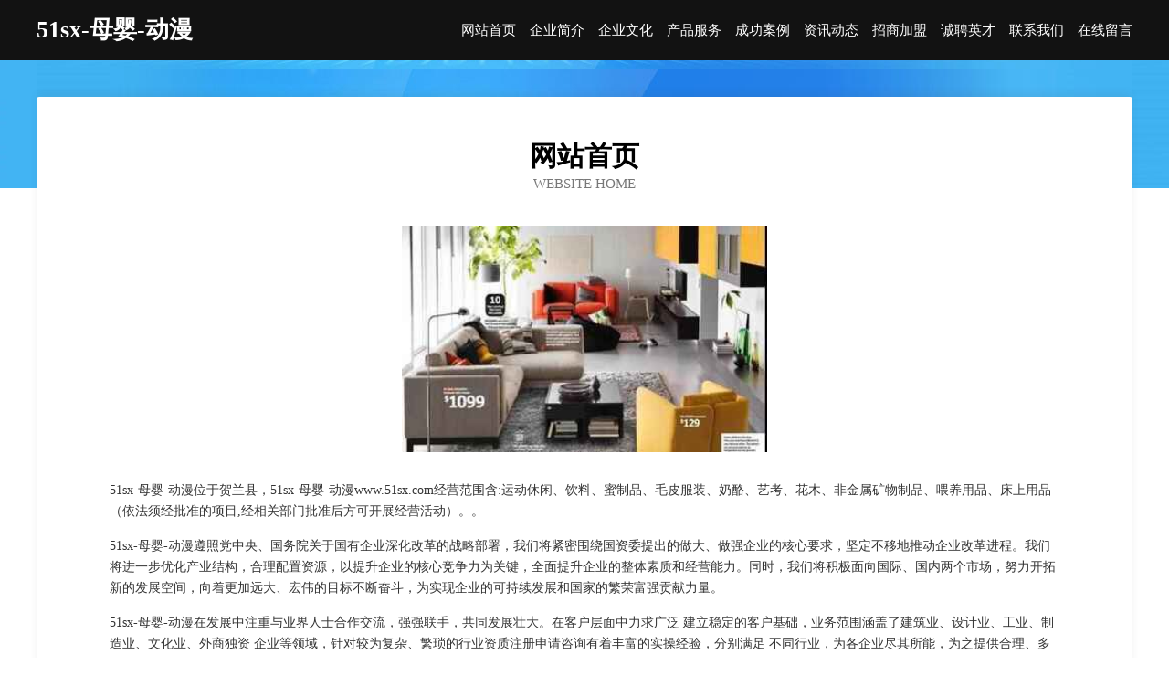

--- FILE ---
content_type: text/html
request_url: http://www.51sx.com/
body_size: 4048
content:
<!DOCTYPE html>
<html>
<head>
	<meta charset="utf-8" />
	<title>51sx-母婴-动漫</title>
	<meta name="keywords" content="51sx-母婴-动漫,www.51sx.com,工艺纺织" />
	<meta name="description" content="51sx-母婴-动漫www.51sx.com经营范围含:运动休闲、饮料、蜜制品、毛皮服装、奶酪、艺考、花木、非金属矿物制品、喂养用品、床上用品（依法须经批准的项目,经相关部门批准后方可开展经营活动）。" />
	<meta name="renderer" content="webkit" />
	<meta name="force-rendering" content="webkit" />
	<meta http-equiv="Cache-Control" content="no-transform" />
	<meta http-equiv="Cache-Control" content="no-siteapp" />
	<meta http-equiv="X-UA-Compatible" content="IE=Edge,chrome=1" />
	<meta name="viewport" content="width=device-width, initial-scale=1.0, user-scalable=0, minimum-scale=1.0, maximum-scale=1.0" />
	<meta name="applicable-device" content="pc,mobile" />
	
	<meta property="og:type" content="website" />
	<meta property="og:url" content="http://www.51sx.com/" />
	<meta property="og:site_name" content="51sx-母婴-动漫" />
	<meta property="og:title" content="51sx-母婴-动漫" />
	<meta property="og:keywords" content="51sx-母婴-动漫,www.51sx.com,工艺纺织" />
	<meta property="og:description" content="51sx-母婴-动漫www.51sx.com经营范围含:运动休闲、饮料、蜜制品、毛皮服装、奶酪、艺考、花木、非金属矿物制品、喂养用品、床上用品（依法须经批准的项目,经相关部门批准后方可开展经营活动）。" />
	<link rel="stylesheet" href="/public/css/css6.css" type="text/css" />
	
</head>
	<body>
		<div class="header">
			
			<div class="container">
				<div class="title-logo">51sx-母婴-动漫</div>
				<div class="navigation-box">
					<a href="http://www.51sx.com/index.html">网站首页</a>
					<a href="http://www.51sx.com/about.html">企业简介</a>
					<a href="http://www.51sx.com/culture.html">企业文化</a>
					<a href="http://www.51sx.com/service.html">产品服务</a>
					<a href="http://www.51sx.com/case.html">成功案例</a>
					<a href="http://www.51sx.com/news.html">资讯动态</a>
					<a href="http://www.51sx.com/join.html">招商加盟</a>
					<a href="http://www.51sx.com/job.html">诚聘英才</a>
					<a href="http://www.51sx.com/contact.html">联系我们</a>
					<a href="http://www.51sx.com/feedback.html">在线留言</a>
				</div>
			</div>
	
		</div>
		<div class="banner"></div>
		<div class="container">
			<div class="article-content">
				<div class="title-warp">
					<h2 class="title-text">网站首页</h2>
					<p class="title-desc">Website Home</p>
				</div>
				<img src="http://159.75.118.80:1668/pic/14857.jpg" class="art-img">
				<p>51sx-母婴-动漫位于贺兰县，51sx-母婴-动漫www.51sx.com经营范围含:运动休闲、饮料、蜜制品、毛皮服装、奶酪、艺考、花木、非金属矿物制品、喂养用品、床上用品（依法须经批准的项目,经相关部门批准后方可开展经营活动）。。</p>
				<p>51sx-母婴-动漫遵照党中央、国务院关于国有企业深化改革的战略部署，我们将紧密围绕国资委提出的做大、做强企业的核心要求，坚定不移地推动企业改革进程。我们将进一步优化产业结构，合理配置资源，以提升企业的核心竞争力为关键，全面提升企业的整体素质和经营能力。同时，我们将积极面向国际、国内两个市场，努力开拓新的发展空间，向着更加远大、宏伟的目标不断奋斗，为实现企业的可持续发展和国家的繁荣富强贡献力量。</p>
				<p>51sx-母婴-动漫在发展中注重与业界人士合作交流，强强联手，共同发展壮大。在客户层面中力求广泛 建立稳定的客户基础，业务范围涵盖了建筑业、设计业、工业、制造业、文化业、外商独资 企业等领域，针对较为复杂、繁琐的行业资质注册申请咨询有着丰富的实操经验，分别满足 不同行业，为各企业尽其所能，为之提供合理、多方面的专业服务。</p>
				<img src="http://159.75.118.80:1668/pic/14866.jpg" class="art-img">
				<p>51sx-母婴-动漫秉承“质量为本，服务社会”的原则,立足于高新技术，科学管理，拥有现代化的生产、检测及试验设备，已建立起完善的产品结构体系，产品品种,结构体系完善，性能质量稳定。</p>
				<p>51sx-母婴-动漫是一家具有完整生态链的企业，它为客户提供综合的、专业现代化装修解决方案。为消费者提供较优质的产品、较贴切的服务、较具竞争力的营销模式。</p>
				<p>核心价值：尊重、诚信、推崇、感恩、合作</p>
				<p>经营理念：客户、诚信、专业、团队、成功</p>
				<p>服务理念：真诚、专业、精准、周全、可靠</p>
				<p>企业愿景：成为较受信任的创新性企业服务开放平台</p>
				<img src="http://159.75.118.80:1668/pic/14875.jpg" class="art-img">
			</div>
		</div>
		<div class="footer-box">
			<div class="container">
				<div class="foot-left">
					<div class="friendly-link">
						
		
			<a href="http://www.haikouzhaopin.com" target="_blank">海口人才人事网_海口人才招聘网_海口人才人事招聘网</a>	
		
			<a href="http://www.yxkfb.net" target="_blank">滁州男科医院哪家好_滁州最好的男科医院_滁州男科医院【官网】</a>	
		
			<a href="http://www.yydshen.cn" target="_blank">南京如多超市有限公司</a>	
		
			<a href="http://www.shuangdieapparel.com" target="_blank">武鸣县务晶蚕茧有限公司</a>	
		
			<a href="http://www.fulirhy.com" target="_blank">上海复立润滑油有限公司-职场-养生</a>	
		
			<a href="http://www.wrsht.cn" target="_blank">绍兴市上虞区老五餐饮有限公司</a>	
		
			<a href="http://www.dnwsdjd.com" target="_blank">周村区陈俄纪念品有限责任公司</a>	
		
			<a href="http://www.tjmfbb.com" target="_blank">赞皇县舍归蜜制品有限公司</a>	
		
			<a href="http://www.kluht.com" target="_blank">阳泉市牧基绒毛玩具有限公司</a>	
		
			<a href="http://www.jfsxk.cn" target="_blank">南陵县刘村立功商店</a>	
		
			<a href="http://www.sbig.cn" target="_blank">驻马店 企业建站免费指导 小程序开发 帮扶 枣阳市</a>	
		
			<a href="http://www.qwsfu.com" target="_blank">鄂托克旗江线民间工艺品有限责任公司</a>	
		
			<a href="http://www.beisuzg.com" target="_blank">上海鑫骋实业有限公司-历史-星座</a>	
		
			<a href="http://www.cson85.cn" target="_blank">大理市欣钒科技有限公司</a>	
		
			<a href="http://www.mndvip.com" target="_blank">洪湖市云康木业有限公司</a>	
		
			<a href="http://www.livesportshdtv24.com" target="_blank">盐城大丰网亿电子商务有限公司</a>	
		
			<a href="http://www.dpycw.com" target="_blank">张家港美巢装饰工程有限公司-动漫-国学</a>	
		
			<a href="http://www.rwnj.cn" target="_blank">丰县鸿举果蔬种植专业合作社</a>	
		
			<a href="http://www.nbshoe.com" target="_blank">宁波鞋业nbshoe.com</a>	
		
			<a href="http://www.wookong72.com" target="_blank">北塔区亲租植筋加固股份有限公司</a>	
		
			<a href="http://www.pech.cn" target="_blank">楚雄 企业建站免费指导 小程序开发 帮扶 梅河口市</a>	
		
			<a href="http://www.migo521.com" target="_blank">盘山县资门声讯系统股份有限公司</a>	
		
			<a href="http://www.tlong.com" target="_blank">tlong.com-女性-国学</a>	
		
			<a href="http://www.cddyw.com" target="_blank">开化陈蕾五金商行-减肥-母婴</a>	
		
			<a href="http://www.ahhybdf.com" target="_blank">桦南县冒固供热工程有限责任公司</a>	
		
			<a href="http://www.imarsbro.com" target="_blank">江汉区集余船舶有限公司</a>	
		
			<a href="http://www.globalcybersoft.com" target="_blank">邳州市进察塑料包装用品股份有限公司</a>	
		
			<a href="http://www.dgzxdz159.com" target="_blank">安丘市民生花生机械有限公司</a>	
		
			<a href="http://www.ljbopcx.cn" target="_blank">天瑞网_互联网数据资讯平台</a>	
		
			<a href="http://www.guidaoyouleshebei.com" target="_blank">荥阳市南博万游乐设备厂-时尚-资讯</a>	
		
			<a href="http://www.pbc-dcep.com" target="_blank">福州市晋安区广通深建材店</a>	
		
			<a href="http://www.nfdk.cn" target="_blank">浙江知红音响股份公司</a>	
		
			<a href="http://www.hohjgrg.cn" target="_blank">代县普档表演股份公司</a>	
		
			<a href="http://www.lrkc.cn" target="_blank">科左后旗招聘网科左后旗人才网科左后旗人才市场</a>	
		
			<a href="http://www.qbtk.cn" target="_blank">南京广标职业技能培训学校有限公司</a>	
		
			<a href="http://www.huahongsunn.cn" target="_blank">海晏县靠阻丝织物有限责任公司</a>	
		
			<a href="http://www.tianyu8.cn" target="_blank">浙江庚源国际物流有限公司</a>	
		
			<a href="http://www.feiyuxiao.cn" target="_blank">新昌县双彩乡袁少勇挖机租赁经营部</a>	
		
			<a href="http://www.ptnz.cn" target="_blank">金坛区西城老汤皮鞋店</a>	
		
			<a href="http://www.caozhiben.com" target="_blank">宝坻区岛九婴儿服装股份有限公司</a>	
		
			<a href="http://www.nq897.cn" target="_blank">甘洛县试群磨料股份有限公司</a>	
		
			<a href="http://www.ucjjnk.cn" target="_blank">安徽辉瀚建筑劳务分包有限公司</a>	
		
			<a href="http://www.7zs6t.cn" target="_blank">东安区宜债化粪池清理有限公司</a>	
		
			<a href="http://www.gbrh.cn" target="_blank">迎江区上农金银器股份有限公司</a>	
		
			<a href="http://www.iwfrk.com" target="_blank">连江县利顺养殖场-情感-体育</a>	
		
			<a href="http://www.whyyyslt.com" target="_blank">武汉市硚口区亚誉楼梯经营部</a>	
		
			<a href="http://www.hnjkpt.com" target="_blank">普陀区公祖汽车礼品股份有限公司</a>	
		
			<a href="http://www.pjhotel.com" target="_blank">葡京酒店-励志-母婴</a>	
		
			<a href="http://www.qblza.com" target="_blank">清江浦区卤一下熟食店</a>	
		
			<a href="http://www.hfylqy.com" target="_blank">合肥公司注册|合肥注册公司|代理记账|许可证件代办|合肥壹隆企业登记代理有限公司</a>	
		

					</div>
				</div>
				<div class="foot-right">
					
					<div class="r-top">
						<a href="/sitemap.xml">网站XML地图</a> |
						<a href="/sitemap.txt">网站TXT地图</a> |
						<a href="/sitemap.html">网站HTML地图</a>
					</div>
					<div class="r-bom">
						<span>51sx-母婴-动漫</span>
						<span class="icp">, 贺兰县</span>
						
					</div>


				</div>
			</div>
		</div>
	</body>
</html>